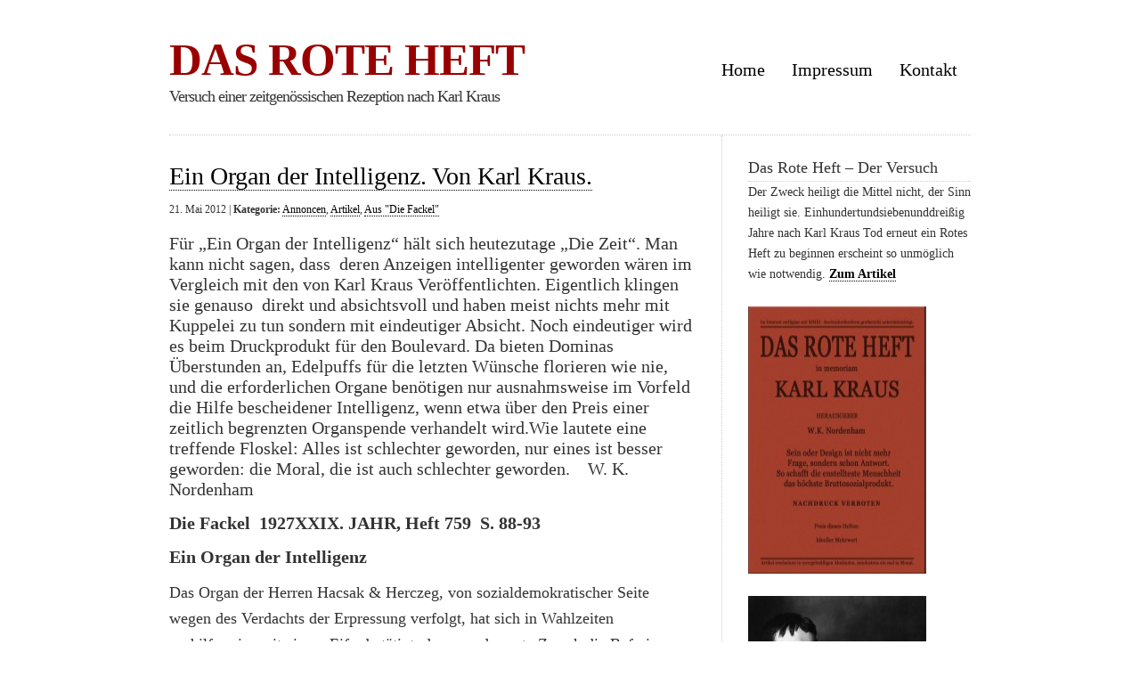

--- FILE ---
content_type: text/html; charset=UTF-8
request_url: http://www.das-rote-heft.de/artikel/ein-organ-der-intelligenz-von-karl-kraus/002888/
body_size: 15167
content:
<!DOCTYPE html PUBLIC "-//W3C//DTD XHTML 1.0 Transitional//EN" "http://www.w3.org/TR/xhtml1/DTD/xhtml1-transitional.dtd">
<html xmlns="http://www.w3.org/1999/xhtml" lang="de">

<head profile="http://gmpg.org/xfn/11">
<meta http-equiv="Content-Type" content="text/html; charset=UTF-8" />

<title>DAS ROTE HEFT  &raquo; Blog Archive   &raquo; Ein Organ der Intelligenz. Von Karl Kraus. </title>

<link rel="stylesheet" href="http://www.das-rote-heft.de/wp-content/themes/clean-home/reset.css" type="text/css" media="screen" />
<link rel="stylesheet" href="http://www.das-rote-heft.de/wp-content/themes/clean-home/style.css" type="text/css" media="screen" />
<!--[if IE]><link rel="stylesheet" href="http://www.das-rote-heft.de/wp-content/themes/clean-home/ie.css" type="text/css" media="screen" /><![endif]-->
<link rel="alternate" type="application/rss+xml" title="DAS ROTE HEFT RSS Feed" href="http://www.das-rote-heft.de/feed/" />
<link rel="pingback" href="http://www.das-rote-heft.de/xmlrpc.php" />

<meta name='robots' content='max-image-preview:large' />
<link rel="alternate" type="application/rss+xml" title="DAS ROTE HEFT &raquo; Ein Organ der Intelligenz. Von Karl Kraus.-Kommentar-Feed" href="http://www.das-rote-heft.de/artikel/ein-organ-der-intelligenz-von-karl-kraus/002888/feed/" />
<script type="text/javascript">
window._wpemojiSettings = {"baseUrl":"https:\/\/s.w.org\/images\/core\/emoji\/14.0.0\/72x72\/","ext":".png","svgUrl":"https:\/\/s.w.org\/images\/core\/emoji\/14.0.0\/svg\/","svgExt":".svg","source":{"concatemoji":"http:\/\/www.das-rote-heft.de\/wp-includes\/js\/wp-emoji-release.min.js?ver=6.2.8"}};
/*! This file is auto-generated */
!function(e,a,t){var n,r,o,i=a.createElement("canvas"),p=i.getContext&&i.getContext("2d");function s(e,t){p.clearRect(0,0,i.width,i.height),p.fillText(e,0,0);e=i.toDataURL();return p.clearRect(0,0,i.width,i.height),p.fillText(t,0,0),e===i.toDataURL()}function c(e){var t=a.createElement("script");t.src=e,t.defer=t.type="text/javascript",a.getElementsByTagName("head")[0].appendChild(t)}for(o=Array("flag","emoji"),t.supports={everything:!0,everythingExceptFlag:!0},r=0;r<o.length;r++)t.supports[o[r]]=function(e){if(p&&p.fillText)switch(p.textBaseline="top",p.font="600 32px Arial",e){case"flag":return s("\ud83c\udff3\ufe0f\u200d\u26a7\ufe0f","\ud83c\udff3\ufe0f\u200b\u26a7\ufe0f")?!1:!s("\ud83c\uddfa\ud83c\uddf3","\ud83c\uddfa\u200b\ud83c\uddf3")&&!s("\ud83c\udff4\udb40\udc67\udb40\udc62\udb40\udc65\udb40\udc6e\udb40\udc67\udb40\udc7f","\ud83c\udff4\u200b\udb40\udc67\u200b\udb40\udc62\u200b\udb40\udc65\u200b\udb40\udc6e\u200b\udb40\udc67\u200b\udb40\udc7f");case"emoji":return!s("\ud83e\udef1\ud83c\udffb\u200d\ud83e\udef2\ud83c\udfff","\ud83e\udef1\ud83c\udffb\u200b\ud83e\udef2\ud83c\udfff")}return!1}(o[r]),t.supports.everything=t.supports.everything&&t.supports[o[r]],"flag"!==o[r]&&(t.supports.everythingExceptFlag=t.supports.everythingExceptFlag&&t.supports[o[r]]);t.supports.everythingExceptFlag=t.supports.everythingExceptFlag&&!t.supports.flag,t.DOMReady=!1,t.readyCallback=function(){t.DOMReady=!0},t.supports.everything||(n=function(){t.readyCallback()},a.addEventListener?(a.addEventListener("DOMContentLoaded",n,!1),e.addEventListener("load",n,!1)):(e.attachEvent("onload",n),a.attachEvent("onreadystatechange",function(){"complete"===a.readyState&&t.readyCallback()})),(e=t.source||{}).concatemoji?c(e.concatemoji):e.wpemoji&&e.twemoji&&(c(e.twemoji),c(e.wpemoji)))}(window,document,window._wpemojiSettings);
</script>
<style type="text/css">
img.wp-smiley,
img.emoji {
	display: inline !important;
	border: none !important;
	box-shadow: none !important;
	height: 1em !important;
	width: 1em !important;
	margin: 0 0.07em !important;
	vertical-align: -0.1em !important;
	background: none !important;
	padding: 0 !important;
}
</style>
	<link rel='stylesheet' id='wp-block-library-css' href='http://www.das-rote-heft.de/wp-includes/css/dist/block-library/style.min.css?ver=6.2.8' type='text/css' media='all' />
<link rel='stylesheet' id='classic-theme-styles-css' href='http://www.das-rote-heft.de/wp-includes/css/classic-themes.min.css?ver=6.2.8' type='text/css' media='all' />
<style id='global-styles-inline-css' type='text/css'>
body{--wp--preset--color--black: #000000;--wp--preset--color--cyan-bluish-gray: #abb8c3;--wp--preset--color--white: #ffffff;--wp--preset--color--pale-pink: #f78da7;--wp--preset--color--vivid-red: #cf2e2e;--wp--preset--color--luminous-vivid-orange: #ff6900;--wp--preset--color--luminous-vivid-amber: #fcb900;--wp--preset--color--light-green-cyan: #7bdcb5;--wp--preset--color--vivid-green-cyan: #00d084;--wp--preset--color--pale-cyan-blue: #8ed1fc;--wp--preset--color--vivid-cyan-blue: #0693e3;--wp--preset--color--vivid-purple: #9b51e0;--wp--preset--gradient--vivid-cyan-blue-to-vivid-purple: linear-gradient(135deg,rgba(6,147,227,1) 0%,rgb(155,81,224) 100%);--wp--preset--gradient--light-green-cyan-to-vivid-green-cyan: linear-gradient(135deg,rgb(122,220,180) 0%,rgb(0,208,130) 100%);--wp--preset--gradient--luminous-vivid-amber-to-luminous-vivid-orange: linear-gradient(135deg,rgba(252,185,0,1) 0%,rgba(255,105,0,1) 100%);--wp--preset--gradient--luminous-vivid-orange-to-vivid-red: linear-gradient(135deg,rgba(255,105,0,1) 0%,rgb(207,46,46) 100%);--wp--preset--gradient--very-light-gray-to-cyan-bluish-gray: linear-gradient(135deg,rgb(238,238,238) 0%,rgb(169,184,195) 100%);--wp--preset--gradient--cool-to-warm-spectrum: linear-gradient(135deg,rgb(74,234,220) 0%,rgb(151,120,209) 20%,rgb(207,42,186) 40%,rgb(238,44,130) 60%,rgb(251,105,98) 80%,rgb(254,248,76) 100%);--wp--preset--gradient--blush-light-purple: linear-gradient(135deg,rgb(255,206,236) 0%,rgb(152,150,240) 100%);--wp--preset--gradient--blush-bordeaux: linear-gradient(135deg,rgb(254,205,165) 0%,rgb(254,45,45) 50%,rgb(107,0,62) 100%);--wp--preset--gradient--luminous-dusk: linear-gradient(135deg,rgb(255,203,112) 0%,rgb(199,81,192) 50%,rgb(65,88,208) 100%);--wp--preset--gradient--pale-ocean: linear-gradient(135deg,rgb(255,245,203) 0%,rgb(182,227,212) 50%,rgb(51,167,181) 100%);--wp--preset--gradient--electric-grass: linear-gradient(135deg,rgb(202,248,128) 0%,rgb(113,206,126) 100%);--wp--preset--gradient--midnight: linear-gradient(135deg,rgb(2,3,129) 0%,rgb(40,116,252) 100%);--wp--preset--duotone--dark-grayscale: url('#wp-duotone-dark-grayscale');--wp--preset--duotone--grayscale: url('#wp-duotone-grayscale');--wp--preset--duotone--purple-yellow: url('#wp-duotone-purple-yellow');--wp--preset--duotone--blue-red: url('#wp-duotone-blue-red');--wp--preset--duotone--midnight: url('#wp-duotone-midnight');--wp--preset--duotone--magenta-yellow: url('#wp-duotone-magenta-yellow');--wp--preset--duotone--purple-green: url('#wp-duotone-purple-green');--wp--preset--duotone--blue-orange: url('#wp-duotone-blue-orange');--wp--preset--font-size--small: 13px;--wp--preset--font-size--medium: 20px;--wp--preset--font-size--large: 36px;--wp--preset--font-size--x-large: 42px;--wp--preset--spacing--20: 0.44rem;--wp--preset--spacing--30: 0.67rem;--wp--preset--spacing--40: 1rem;--wp--preset--spacing--50: 1.5rem;--wp--preset--spacing--60: 2.25rem;--wp--preset--spacing--70: 3.38rem;--wp--preset--spacing--80: 5.06rem;--wp--preset--shadow--natural: 6px 6px 9px rgba(0, 0, 0, 0.2);--wp--preset--shadow--deep: 12px 12px 50px rgba(0, 0, 0, 0.4);--wp--preset--shadow--sharp: 6px 6px 0px rgba(0, 0, 0, 0.2);--wp--preset--shadow--outlined: 6px 6px 0px -3px rgba(255, 255, 255, 1), 6px 6px rgba(0, 0, 0, 1);--wp--preset--shadow--crisp: 6px 6px 0px rgba(0, 0, 0, 1);}:where(.is-layout-flex){gap: 0.5em;}body .is-layout-flow > .alignleft{float: left;margin-inline-start: 0;margin-inline-end: 2em;}body .is-layout-flow > .alignright{float: right;margin-inline-start: 2em;margin-inline-end: 0;}body .is-layout-flow > .aligncenter{margin-left: auto !important;margin-right: auto !important;}body .is-layout-constrained > .alignleft{float: left;margin-inline-start: 0;margin-inline-end: 2em;}body .is-layout-constrained > .alignright{float: right;margin-inline-start: 2em;margin-inline-end: 0;}body .is-layout-constrained > .aligncenter{margin-left: auto !important;margin-right: auto !important;}body .is-layout-constrained > :where(:not(.alignleft):not(.alignright):not(.alignfull)){max-width: var(--wp--style--global--content-size);margin-left: auto !important;margin-right: auto !important;}body .is-layout-constrained > .alignwide{max-width: var(--wp--style--global--wide-size);}body .is-layout-flex{display: flex;}body .is-layout-flex{flex-wrap: wrap;align-items: center;}body .is-layout-flex > *{margin: 0;}:where(.wp-block-columns.is-layout-flex){gap: 2em;}.has-black-color{color: var(--wp--preset--color--black) !important;}.has-cyan-bluish-gray-color{color: var(--wp--preset--color--cyan-bluish-gray) !important;}.has-white-color{color: var(--wp--preset--color--white) !important;}.has-pale-pink-color{color: var(--wp--preset--color--pale-pink) !important;}.has-vivid-red-color{color: var(--wp--preset--color--vivid-red) !important;}.has-luminous-vivid-orange-color{color: var(--wp--preset--color--luminous-vivid-orange) !important;}.has-luminous-vivid-amber-color{color: var(--wp--preset--color--luminous-vivid-amber) !important;}.has-light-green-cyan-color{color: var(--wp--preset--color--light-green-cyan) !important;}.has-vivid-green-cyan-color{color: var(--wp--preset--color--vivid-green-cyan) !important;}.has-pale-cyan-blue-color{color: var(--wp--preset--color--pale-cyan-blue) !important;}.has-vivid-cyan-blue-color{color: var(--wp--preset--color--vivid-cyan-blue) !important;}.has-vivid-purple-color{color: var(--wp--preset--color--vivid-purple) !important;}.has-black-background-color{background-color: var(--wp--preset--color--black) !important;}.has-cyan-bluish-gray-background-color{background-color: var(--wp--preset--color--cyan-bluish-gray) !important;}.has-white-background-color{background-color: var(--wp--preset--color--white) !important;}.has-pale-pink-background-color{background-color: var(--wp--preset--color--pale-pink) !important;}.has-vivid-red-background-color{background-color: var(--wp--preset--color--vivid-red) !important;}.has-luminous-vivid-orange-background-color{background-color: var(--wp--preset--color--luminous-vivid-orange) !important;}.has-luminous-vivid-amber-background-color{background-color: var(--wp--preset--color--luminous-vivid-amber) !important;}.has-light-green-cyan-background-color{background-color: var(--wp--preset--color--light-green-cyan) !important;}.has-vivid-green-cyan-background-color{background-color: var(--wp--preset--color--vivid-green-cyan) !important;}.has-pale-cyan-blue-background-color{background-color: var(--wp--preset--color--pale-cyan-blue) !important;}.has-vivid-cyan-blue-background-color{background-color: var(--wp--preset--color--vivid-cyan-blue) !important;}.has-vivid-purple-background-color{background-color: var(--wp--preset--color--vivid-purple) !important;}.has-black-border-color{border-color: var(--wp--preset--color--black) !important;}.has-cyan-bluish-gray-border-color{border-color: var(--wp--preset--color--cyan-bluish-gray) !important;}.has-white-border-color{border-color: var(--wp--preset--color--white) !important;}.has-pale-pink-border-color{border-color: var(--wp--preset--color--pale-pink) !important;}.has-vivid-red-border-color{border-color: var(--wp--preset--color--vivid-red) !important;}.has-luminous-vivid-orange-border-color{border-color: var(--wp--preset--color--luminous-vivid-orange) !important;}.has-luminous-vivid-amber-border-color{border-color: var(--wp--preset--color--luminous-vivid-amber) !important;}.has-light-green-cyan-border-color{border-color: var(--wp--preset--color--light-green-cyan) !important;}.has-vivid-green-cyan-border-color{border-color: var(--wp--preset--color--vivid-green-cyan) !important;}.has-pale-cyan-blue-border-color{border-color: var(--wp--preset--color--pale-cyan-blue) !important;}.has-vivid-cyan-blue-border-color{border-color: var(--wp--preset--color--vivid-cyan-blue) !important;}.has-vivid-purple-border-color{border-color: var(--wp--preset--color--vivid-purple) !important;}.has-vivid-cyan-blue-to-vivid-purple-gradient-background{background: var(--wp--preset--gradient--vivid-cyan-blue-to-vivid-purple) !important;}.has-light-green-cyan-to-vivid-green-cyan-gradient-background{background: var(--wp--preset--gradient--light-green-cyan-to-vivid-green-cyan) !important;}.has-luminous-vivid-amber-to-luminous-vivid-orange-gradient-background{background: var(--wp--preset--gradient--luminous-vivid-amber-to-luminous-vivid-orange) !important;}.has-luminous-vivid-orange-to-vivid-red-gradient-background{background: var(--wp--preset--gradient--luminous-vivid-orange-to-vivid-red) !important;}.has-very-light-gray-to-cyan-bluish-gray-gradient-background{background: var(--wp--preset--gradient--very-light-gray-to-cyan-bluish-gray) !important;}.has-cool-to-warm-spectrum-gradient-background{background: var(--wp--preset--gradient--cool-to-warm-spectrum) !important;}.has-blush-light-purple-gradient-background{background: var(--wp--preset--gradient--blush-light-purple) !important;}.has-blush-bordeaux-gradient-background{background: var(--wp--preset--gradient--blush-bordeaux) !important;}.has-luminous-dusk-gradient-background{background: var(--wp--preset--gradient--luminous-dusk) !important;}.has-pale-ocean-gradient-background{background: var(--wp--preset--gradient--pale-ocean) !important;}.has-electric-grass-gradient-background{background: var(--wp--preset--gradient--electric-grass) !important;}.has-midnight-gradient-background{background: var(--wp--preset--gradient--midnight) !important;}.has-small-font-size{font-size: var(--wp--preset--font-size--small) !important;}.has-medium-font-size{font-size: var(--wp--preset--font-size--medium) !important;}.has-large-font-size{font-size: var(--wp--preset--font-size--large) !important;}.has-x-large-font-size{font-size: var(--wp--preset--font-size--x-large) !important;}
.wp-block-navigation a:where(:not(.wp-element-button)){color: inherit;}
:where(.wp-block-columns.is-layout-flex){gap: 2em;}
.wp-block-pullquote{font-size: 1.5em;line-height: 1.6;}
</style>
<link rel="https://api.w.org/" href="http://www.das-rote-heft.de/wp-json/" /><link rel="alternate" type="application/json" href="http://www.das-rote-heft.de/wp-json/wp/v2/posts/2888" /><link rel="EditURI" type="application/rsd+xml" title="RSD" href="http://www.das-rote-heft.de/xmlrpc.php?rsd" />
<link rel="wlwmanifest" type="application/wlwmanifest+xml" href="http://www.das-rote-heft.de/wp-includes/wlwmanifest.xml" />
<meta name="generator" content="WordPress 6.2.8" />
<link rel="canonical" href="http://www.das-rote-heft.de/artikel/ein-organ-der-intelligenz-von-karl-kraus/002888/" />
<link rel='shortlink' href='http://www.das-rote-heft.de/?p=2888' />
<link rel="alternate" type="application/json+oembed" href="http://www.das-rote-heft.de/wp-json/oembed/1.0/embed?url=http%3A%2F%2Fwww.das-rote-heft.de%2Fartikel%2Fein-organ-der-intelligenz-von-karl-kraus%2F002888%2F" />
<link rel="alternate" type="text/xml+oembed" href="http://www.das-rote-heft.de/wp-json/oembed/1.0/embed?url=http%3A%2F%2Fwww.das-rote-heft.de%2Fartikel%2Fein-organ-der-intelligenz-von-karl-kraus%2F002888%2F&#038;format=xml" />

</head>

<body>

<div id="wrapper">

	<div id="header">
		<div id="logo">
		<h1><a href="http://www.das-rote-heft.de">DAS ROTE HEFT</a></h1>
		<h2>Versuch einer zeitgenössischen Rezeption nach Karl Kraus</h2>
		</div>
		<div id="nav">
					<ul>
<li class="page_item page-item-1"><a title="Home" href="http://www.das-rote-heft.de">Home</a></li>
				<li class="page_item page-item-19"><a href="http://www.das-rote-heft.de/impressum/">Impressum</a></li>
<li class="page_item page-item-21"><a href="http://www.das-rote-heft.de/kontakt/">Kontakt</a></li>
			</ul>
				</div>
	</div>

	<div id="blurb">
					<div class="textwidget">Sein oder Design ist nicht mehr Frage, sondern schon Antwort. So schafft die entstellteste Menschheit das höchste Bruttosozialprodukt. </div>
			</div>

	<div id="content">
	
		
		<div class="post">
			<h1><a href="http://www.das-rote-heft.de/artikel/ein-organ-der-intelligenz-von-karl-kraus/002888/">Ein Organ der Intelligenz. Von Karl Kraus.</a></h1>
			<small>21. Mai 2012 | <strong>Kategorie:</strong> <a href="http://www.das-rote-heft.de/category/annoncen/" rel="category tag">Annoncen</a>, <a href="http://www.das-rote-heft.de/category/artikel/" rel="category tag">Artikel</a>, <a href="http://www.das-rote-heft.de/category/aus-die-fackel/" rel="category tag">Aus "Die Fackel"</a>   </small>

					<h3>Für &#8222;Ein Organ der Intelligenz&#8220; hält sich heutezutage &#8222;Die Zeit&#8220;. Man kann nicht sagen, dass  deren Anzeigen intelligenter geworden wären im Vergleich mit den von Karl Kraus Veröffentlichten.  Eigentlich klingen sie genauso  direkt und absichtsvoll und haben meist nichts  mehr mit Kuppelei zu tun sondern mit eindeutiger Absicht. Noch eindeutiger wird es beim Druckprodukt für den Boulevard. Da bieten Dominas Überstunden an, Edelpuffs für die letzten Wünsche florieren wie nie,  und die erforderlichen Organe benötigen nur ausnahmsweise im Vorfeld die Hilfe bescheidener Intelligenz, wenn etwa über den Preis einer zeitlich begrenzten Organspende verhandelt wird.Wie lautete  eine treffende Floskel: Alles ist schlechter geworden, nur eines ist  besser geworden: die Moral, die ist auch schlechter geworden.    W. K.  Nordenham</h3>
<h3><strong>Die Fackel  1927XXIX. JAHR, Heft 759  S. 88-93</strong></h3>
<h3><strong>Ein Organ der Intelligenz</strong></h3>
<p>Das Organ der Herren Hacsak &amp; Herczeg, von sozialdemokratischer Seite wegen des Verdachts der Erpressung verfolgt, hat sich in Wahlzeiten aushilfsweise mit einem Eifer betätigt, dem nur der gute Zweck die Befreiung von den Lasten des Kreuzelparagraphen im Leitartikel sichern konnte. Die Aufgabe der ‚Wiener Allgemeinen Zeitung‘ war es, vornehmlich die Intelligenzkreise, denen sonst mit den Sensationen eines abgehackten Beins, einer Giftmordverleumdung oder anderer publizistischen Alkoholexzesse streitbarer Ritter gedient wird, sozialen Interessen in einem edleren Sinne zugänglich zu machen, die herabzusetzen noch kurz zuvor keine weißgardistische Verleumdung schmutzig genug erschienen war. Ob es derselbe Brillantenschmock ist, der früher rechts geschrieben hat, oder ein neuer, der nur links schreiben kann, jedenfalls war auf demselben Papier nunmehr zu lesen:</p>
<p style="padding-left: 60px; text-align: justify;">Unser Blatt  ist nicht  dazu  da, parteiliche  Wahlparolen  auszugeben. W i r    s i n d     e i n    O r g a n    d e r    I n t e l l i g e n z, ein    Blatt  f r e i e r    K ö p f e, die jedem geistigen Zwang und daher auch dem Parteizwang inneres Widerstreben entgegensetzen. Darum unterlassen wir den aussichtslosen Versuch, unsere Leser in einen Parteipferch sperren zu wollen. Wir sagen ihnen nicht, stimmt für diese oder jene Liste, s o n d e r n  w i r   s a g e n  i h n e n   e t w a s   a n d e r e s.</p>
<p style="padding-left: 60px; text-align: justify;">U n s e r    L e s e r k r e i s ,  das  dürfen  wir wohl  behaupten, umfasst    d i e   g e i s t i g e   E l i t e   d i e s e s   L a n d e s , jene Bürger, die das stärkste Interesse am öffentlichen Geschehen bekunden und sich mit der publizistischen Hausmannskost des Morgens und Mittags nicht zufrieden geben. Diesen unseren Lesern rufen wir zu: Seht sie euch an, die berühmte Einheitsliste! Seht sie euch an, die Einheitskandidaten von Kink bis Riehl und von Blasel bis Jerzabek! …  Das also sind die erhabenen Führer, die leuchtenden Vorbilder bürgerlicher  I n t e l l i g e n z ! So sehen sie aus, die Herolde der österreichischen Geistigkeit!</p>
<p>Ohne Zweifel ist die Geistigkeit der genannten Herren keine solche, mit der man einen andern Staat als den österreichischen machen könnte, und selbst dieser Versuch ist ja größtenteils misslungen. Was aber die Intelligenz anlangt, deren eigentliches Organ die ‚Wiener Allgemeine Zeitung‘ ist, so konnte man wahrnehmen, dass jene dem Ruf, der an sie von leitender Stelle erging, noch in derselben Nummer  und zwar auf der letzten Seite gehorsamt hat. Denn da finden sich, heute wie täglich, die fast immer intelligenten Herren und Damen zusammen, die, anpassungsfähig bis zum Äußersten, »Gegenpol« suchen, sei es, dass ein sympathischer ernster Künstler streng seriösen Einzelunterricht an Dame im Privatatelier unter »Ars severa« anbietet, sei es das eine sensible oder energische, rassige, jedoch zielbewusste Dame sich als »Domina« offeriert. Die Chiffren, nur den Intelligenzkreisen verständlich, schwanken zwischen »Kallipygos« oder der Umkehrung eines Begattungswortes oder etwa »S. M.«, was aber, wenn ein noch junger, anpassungsfähiger Mann eine energievolle Dame  sucht, und zumal in einem den republikanischen Interessen zugewendeten Blatt keineswegs als Ausdruck einer monarchistischen Sehnsucht aufgefasst werden könnte, obschon ein gewisser Drang nach Unterwerfung unverkennbar hervortritt. Nicht minder verständlich, als dass eine energische Dame noch einige Schüler zum Sprachunterricht wünscht, die ihre Methode durch die Chiffre »O. W.« andeutet, oder dass eine routinierte Lehrerin gesucht wird, wobei Energie Bedingung ist und die Offerte demgemäß unter »Strenge Disziplin« erfolgen muss, »da es sich um einen sehr zerstreuten und unaufmerksamen Jungen handelt«. Die Aufmerksamkeit der geistigen Elite zu fesseln dürfte aber insbesondere gelingen, wenn ein »Imperativus« oder eine »Dominatrix« aufmarschiert. Dass da nicht gut Kirschen essen ist, wiewohl es manche gerade wollen, beweisen auch Chiffren wie »Dominiert«, »Dominierend« und »Domination«. Da gibt es große, schlanke Herrennaturen, ja sogar gutsituierte Gentleman-Herrennaturen, von denen man nicht gleich weiß, ob sie Herren- oder Damennaturen sind, weil die Gegensätze ja auch innerhalb des gleichen Geschlechts Ergänzung suchen; es wäre denn, dass ein Intelligenzler solche unter der Chiffre »Gebund en« erwartet oder eine Fesche angibt, sie sei »Noch vom alten Schlag«. So unerbittlich da aber vorgegangen wird, so geht doch auch das Gemüt nicht leer aus, wie der folgende Fall dartut:</p>
<p style="padding-left: 90px; text-align: justify;"><em>31jährige, häusliche, intelligente, gebildete Dame aus der Provinz sucht aus Mangel an Bekanntschaft auf diesem Wege ernste Ehebekanntschaft mit Akademiker, höherem Beamten oder größerem Geschäftsmann. Besitze nach dem Tode meiner Eltern, welche schon in vorgerücktem Alter sind, schöne Villa, welche bei Ehe umgeschrieben wird, nebst schöner Friedensausstattung und Möbel. Nur ernstgemeinte, ausführliche Anträge unter »Häusliches Glück« an die Exp.</em></p>
<p>Einen noch höheren Grad von Selbstlosigkeit zeigt ein Akademiker, der »Gesonderte Kosten« anbietet, wie auch ein seriöser Herr (Doktor gar), der eine Reisebegleiterin nach Monte Carlo sucht unter »Geteilte Rechnung, gemeinsames Glück«, während ihr wahrscheinlich gemeinsame Rechnung, geteiltes Glück lieber wäre. Hohe Intelligenz ist im Kreise der ‚Wiener Allgemeinen Zeitung‘ oft mit tiefer Gemütsart gepaart. »Redoutenmüde«, ersehnt ein 29jähr. Geistesmensch ein »Coeur en cuirasse«, während andere wieder unter »Apartesse«, »Extraordinaire« »Diskrete Siesta« das Äußerste gewähren oder begehren. Ja, délices inespérés auf einer Reise autour du monde sur une route pavée d’aventures amoureuses verheißt einer unter »Plaisir sensuell«, was will eine mehr? Ich vermute, dass es derselbe Schlankl ist, der, als »Adam« entkleidet, cherche Eve pour gouter fruit défendu, sie soll écrire unter »Delice paradis terrestre«. Er hat jedenfalls die Absicht, sie auszuziehen, sie täte gut zu antworten déjà bien, je viens und die Strafanzeige zu erstatten. Für alle Geschmacksrichtungen ist die ‚Wiener Allgemeine Zeitung‘ tätig. Junge Ausländerin sucht verständnisvolle Freundin, was eine intelligente 30jährige Dame sehr gut verstehen kann und gleichfalls tut. Intelligenzler bevorzugt Blondine, ein andrer, der auch nicht auf den Kopf gefallen ist, versteift sich auf eine Vollschlanke, aber nur Rothaarige, wieder ein anderer will ausgerechnet eine Tizianblonde, wo soll die Allgemeine Zeitung alles das nur hernehmen? Und schon ist wieder ein Intelligenzler da — sie reichen einander die Türklinke —, der will eine, die sehr energisch, aber uneigennützig ist, dagegen lange, reiche Haare hat, er braucht sie als Ergänzung, während ein fester Charakter auf Freundschaft sanftmütigen Gegenpols besteht. Oft aber ist nur Frohsinn und Temperament Bedingung. Die kuriosesten Typen tummeln sich. Man denke nur, ein trink- und wetterfester Wanderkamerad wird unter »Nietzsche« erwartet, ein anderer tuts nicht unter »Eroica«, eine weltfremde, verspielte Seele wünscht älteren Herrn unter »Ruth«, ein Realpolitiker eine »Juno«, aber ohne Bubikopf, eine gebildete Dame ersehnt »Neue Hoffnung«, eine andere bildet sich ein, sie sei ein »rassiger Typ«, ein »Adonis« braucht Geld, ein japanischer Student offeriert sich als »exotischen Menschen«, ein veritabler »Wiking« trägt sich an, daneben gelüstet’s einen nach einem »Naschkatzerl«, und nur wirklich liebes Mädel wird folgerichtig unter »Liebling« begehrt, den wieder ein »fescher, vollwertiger Intelligenzler« Darling nennt. Und zwischendurch die unübersehbare Schar der Sensiblen, zumeist Dreißiger, die die Hauptkundschaft bilden, der Aparten, der Nichtalltäglichen — kurzum, es geht zu wie im G’wölb von Nestroys Weinberl, »plötzlich tritt neues Leben ins Merkantilische — — da kommt ein zartes Wesen um ein’n Bärnzucker, da ein Kuchelbär um ein Rosenöl, da lispelt ein brustdefekter Jüngling: ‚Ein’n Zuckerkandl‘, da schreit ein kräftiger Alter: ‚A Flaschel Schligowitz!‘, da will ein üppiges Wesen ein Halstüchel, da eine Zaundürre Fischbeiner zu ein’m ausg’schnittnen Leibel haben«, da will der eine ein’n Haring und die andre ein’n Kas — in solchen Momenten muss die Allgemeine zeigen, was eine Allgemeine ist: »d’Leut’ z’samm’schrein lass’n, wie s’ wollen, und mit einer ruhigen, ans Unerträgliche grenzenden Gelassenheit eins nach’m andern bedienen.« Ja, wenn alle so anspruchslos wären wie manche. Die wünschen »nur platonische Freundschaft«, was ist denn dabei, ein älterer Herr, schon ganz genügsam, bittet nur um »Ein bisschen Feuer«, einer will ja nichts als was umgekehrt zu lesen ist, ein anderer bloß »gemeinsamen Zeitvertreib«, wiewohl man sich da auch denken kann, was er sich da denkt. Manche verhalten sich direkt zugeknöpft, sind unwirsch und lehnen brüsk ab, was sie wünschen; »Abenteuer ausgeschlossen« ruft eine Dame mit Eigenheim, »Halbwelt ausgeschlossen« erklärt ebensolcher Herr, oder »Halbwelt verbeten« ein Akademiker, allerdings unter der Chiffre »Mulatschak«. Ein Vierziger, der sich nach Kultur und Statur sehnt, tritt schon etwas aus sich heraus, indem er zwinkernd  ragt: »Kleine Osterfahrt?«. (Offenbar der Verführer aus Terramares Gedicht, der da lächelt: »Seid’ne Ruh und süßer Wein.«) Sehr schwer zu behandeln dürfte ein Altersgenosse sein, der von vornherein darauf aufmerksam macht, dass er »äußerst pedantischer Wesensart« ist, und unter »Anständig 7« zu seinem Ziel gelangen will. Einer rühmt von sich, er sei mittelgroß und freidenkend, und macht sich damit übertriebene Hoffnungen, während ein mehr Besonnener einer Anpassungsfähigen unter der Chiffre »Vederemo« winkt (»Man wird doch da sehn«). Der Betrieb ist unerhört kompliziert, denn eine schmiegsame Frauennatur soll nur erstklassigst sein, eine Amazone</p>
<p>energisch, eine Eintänzerin unbedingt groß, eine Nichtalltägliche will, dass einer »kein absoluter Verstandesmensch« sei — was im Kreise der Intelligenz doch fast ein Ding der Unmöglichkeit ist —, und zwei große schlanke Jüdinnen suchen Tennispartner »für sofort«. Direkt aufsehenerregend aber ist es, wenn dafür wieder jene Dame, welche Samstag von zwei Herren bis ins Opernkino »verfolgt« wurde, um ein Wiedersehen gebeten wird. Das grenzt schon an Listenwahl! Aber das Organ der Intelligenz, das seinen Lesern keinen Zwang auferlegen will, bleibt seinem Programm doch viel treuer mit einer Parole wie dieser:</p>
<p style="padding-left: 180px;"><em> I c h  w ä h l e  35 bis 45jährige vorurteilsfreie Dame mit Eigenheim. Zuschr. unter »Freie Wahl«.</em></p>
<p>Und da sie allen Interessen dient, so interveniert die ‚Wiener Allgemeine Zeitung‘ natürlich auch dort, wo das Wahlrecht noch nicht einmal erobert wurde, und offeriert »eine bildschöne, 16jährige Offizierswaise« unter »Unschuld«. Während sich dies und alles andere begibt, arbeitet eine schon routinierte Masseuse ununterbrochen, alles Leben und Treiben begleitend wie die Liliencron’sche Schwalbe, die weglang auf und niederjagt. Dieser junge Gentleman-Masseur dagegen, der heute bis 8 Uhr und zwar in und außer Haus bedient, während er gleich darunter versichert, dass er heute bis 9 Uhr bediene, stiftet Verwirrung. In welchem Grade aber Wien bereits Fremdenstadt geworden ist, ja ein Zentrum raffinierter Sinnenkultur, beweist der Plan eines »Neger- Masseurs«, akademisch gebildet, derzeit Paris, der  sich in Wien selbständig machen will und zu diesem Behufe vornehme Klientel unter »Othello« sucht. Erotischer Gipfel in einer Landschaft, in der allabendlich die intelligenten, unabhängigen Damen und die feschen, vollwertigen Intelligenzler lustwandeln, denn intelligent sind sie alle, denen das Organ der Intelligenz hinten dies und vorn etwas anderes sagt.</p>
<p>All dies spielt sich täglich mit einer sympathischen Offenheit ab, die der ‚Allgemeinen Zeitung‘ tatsächlich die geistige Elite dieses Landes gewonnen hat, zum Beispiel mich, der sicherlich weit entfernt von dem Verdacht lebt, den Vertretern welcher Spezialität immer, die da publizistisch versorgt wird, ihre Freude zu missgönnen; von den paar Fällen abgesehn, wo das Inserat als die Keimzelle der Chantage oder des Zuhältertums erkennbar wird. Wahrscheinlich sind es gemeinnützigere Menschen als die Politiker, von denen vorn die Rede ist, und</p>
<p>sicherlich ist die Rubrik, die solchen Reigen täglich mit so herziger Unbefangenheit vorführt, der am besten geschriebene, mit verständlicheren Adjektiven ausgestattete Teil des Organs der Intelligenz. Dass eine Publizistik an der Förderung und Vermittlung lebenswichtiger Angelegenheiten Geld verdient, wäre auch noch nicht der Übel größtes. Dieses ist aber die Heuchelei einer Gesellschaft, die es noch immer erlaubt, dass eine kleine Kupplerin für die Dienste, die sie ihr erweist, bestraft wird und dass die Zeitung, wenn in einem Pensionszimmer sich ein Teil von dem abgespielt hat, was sie täglich propagiert, das dreimal vertagte Hochgericht eines Bezirksrichters zur Sensation macht. Es ist, solange ein elendes Sexualgesetz besteht, das die Verfolgung der Vermittlerin eines straffreien Liebesverkehrs vorsieht, eine der aufreizendsten kriminalistischen Unterlassungen, den Gewinn der Pressekuppelei für legitim zu erklären, ganz abgesehen davon, dass durch diese und nur durch diese auch ein bestehendes Gesetz gegen die öffentliche Unsittlichkeit übertreten wird. Eine andere Frage ist die nach der Kompatibilität der Wahlpropaganda mit der Kuppelei. Wenngleich der Mann, der im Vordertrakt die geistige Elite anzusprechen hat, ein Verwandter des lebenslustigen Altbundeskanzlers Renner sein soll, so ist doch gerade von der offiziellen Sozialdemokratie keine Lockerung der moralischen und gesetzlichen Fesseln des Sexuallebens zu  erwarten.        (Wenn man etwa an jene polizeiterminologische Begutachtung des Leumunds einer Mutter durch den Professor Tandler denkt oder an den Ausspruch des Dr. Ellenbogen über den italienischen Arrest, wo sich</p>
<p>Räuber, Diebe, Mörder, Päderasten und Leute ähnlichen Kalibers</p>
<p>aufgehalten haben.) Freilich, eine Angelegenheit der Weltanschauung dürfte es für die ‚Wiener Allgemeine Zeitung‘ weder sein, die Intelligenz vorn politisch, noch hinten anders zu befriedigen.</p>
<p>&#8212;&#8212;&#8212;&#8212;&#8212;&#8212;&#8212;&#8212;&#8212;&#8212;&#8211;</p>
<p>&nbsp;</p>
					 <hr/>
		</div>

		
<!-- You can start editing here. -->
<div id="comments">


			<!-- If comments are closed. -->
		<!-- <p class="nocomments">Kommentare sind geschlossen.</p> -->

	


</div>
		
		<div class="navigation">
			<div class="alignleft"></div>
			<div class="alignright"></div>
		</div>

	
	</div>

	<div id="sidebar">
	<div class="block text-4 widget_text"><h3>Das Rote Heft &#8211; Der Versuch</h3>			<div class="textwidget"><p>Der Zweck heiligt die Mittel nicht, der Sinn heiligt sie.  Einhundertundsiebenunddreißig Jahre nach Karl Kraus Tod erneut ein Rotes Heft zu beginnen erscheint so unmöglich wie notwendig. <a href="/artikel/der-versuch/001/">Zum Artikel</a></p></div>
		</div><div class="block widget_sp_image-4 widget_sp_image"><a href="http://www.das-rote-heft.de/wp-content/uploads/2011/09/deckblatt1.jpg" target="_self" class="widget_sp_image-image-link"><img width="200" height="300" alt="Das Rote Heft – Deckblatt" class="attachment-200x300" style="max-width: 100%;" src="http://www.das-rote-heft.de/wp-content/uploads/2011/09/deckblatt1-200x248.jpg" /></a></div><div class="block widget_sp_image-3 widget_sp_image"><a href="http://www.das-rote-heft.de/wp-content/uploads/2011/06/k774193a1.jpg" target="_self" class="widget_sp_image-image-link"><img width="200" height="300" alt="Karl Kraus. Foto von d&#039;Ora, 1908." class="attachment-200x300" style="max-width: 100%;" src="http://www.das-rote-heft.de/wp-content/uploads/2011/06/k774193a1-200x263.jpg" /></a><div class="widget_sp_image-description" ><p>© Christian Brandstätter Verlag, Wien. </p>
</div></div><div class="block search-3 widget_search"><form role="search" method="get" id="searchform" class="searchform" action="http://www.das-rote-heft.de/">
				<div>
					<label class="screen-reader-text" for="s">Suche nach:</label>
					<input type="text" value="" name="s" id="s" />
					<input type="submit" id="searchsubmit" value="Suchen" />
				</div>
			</form></div>
		<div class="block recent-posts-3 widget_recent_entries">
		<h3>Artikel</h3>
		<ul>
											<li>
					<a href="http://www.das-rote-heft.de/uncategorized/brief-von-rosa-luxemburg-aus-diefackel-mit-anwortbrief-und-anmerkung-von-karl-kraus/001031/">Humanismus in finsteren Zeiten: Ein Brief von Rosa Luxemburg. Anwortbrief einer Unsensiblen und die Stellungnahme von Karl Kraus.</a>
									</li>
											<li>
					<a href="http://www.das-rote-heft.de/artikel/marsch-ohne-ziel-taumel-ohne-rausch-glauben-ohne-gott-von-konrad-heiden/001007/">Neonazis + Hitler = &#8222;Marsch ohne Ziel, Taumel ohne Rausch, Glauben ohne Gott.&#8220; Konrad Heiden</a>
									</li>
											<li>
					<a href="http://www.das-rote-heft.de/artikel/king-kong-ist-beleidigt-glosse-w-k-nordenham/005110/">King Kong ist beleidigt. Glosse von W. K. Nordenham</a>
									</li>
											<li>
					<a href="http://www.das-rote-heft.de/artikel/notizen-zur-zeit-bildung-statt-bomben-von-w-k-nordenham/004258/">Notizen zur Zeit. `S ist &#8211; wieder &#8211; Krieg.</a>
									</li>
											<li>
					<a href="http://www.das-rote-heft.de/artikel/in-dieser-grosen-zeit-wo-der-mensch-dem-menschen-kein-mensch-mehr-ist/004719/">Und wieder Krieg! In dieser großen Zeit. von Karl Kraus. Vorwort W. K. Nordenham</a>
									</li>
					</ul>

		</div><div class="block archives-2 widget_archive"><h3>Archiv</h3>
			<ul>
					<li><a href='http://www.das-rote-heft.de/date/2023/10/'>Oktober 2023</a></li>
	<li><a href='http://www.das-rote-heft.de/date/2022/08/'>August 2022</a></li>
	<li><a href='http://www.das-rote-heft.de/date/2022/06/'>Juni 2022</a></li>
	<li><a href='http://www.das-rote-heft.de/date/2022/02/'>Februar 2022</a></li>
	<li><a href='http://www.das-rote-heft.de/date/2020/02/'>Februar 2020</a></li>
	<li><a href='http://www.das-rote-heft.de/date/2019/06/'>Juni 2019</a></li>
	<li><a href='http://www.das-rote-heft.de/date/2018/07/'>Juli 2018</a></li>
	<li><a href='http://www.das-rote-heft.de/date/2018/03/'>März 2018</a></li>
	<li><a href='http://www.das-rote-heft.de/date/2018/01/'>Januar 2018</a></li>
	<li><a href='http://www.das-rote-heft.de/date/2016/08/'>August 2016</a></li>
	<li><a href='http://www.das-rote-heft.de/date/2016/07/'>Juli 2016</a></li>
	<li><a href='http://www.das-rote-heft.de/date/2016/06/'>Juni 2016</a></li>
	<li><a href='http://www.das-rote-heft.de/date/2016/04/'>April 2016</a></li>
	<li><a href='http://www.das-rote-heft.de/date/2016/03/'>März 2016</a></li>
	<li><a href='http://www.das-rote-heft.de/date/2016/02/'>Februar 2016</a></li>
	<li><a href='http://www.das-rote-heft.de/date/2016/01/'>Januar 2016</a></li>
	<li><a href='http://www.das-rote-heft.de/date/2015/10/'>Oktober 2015</a></li>
	<li><a href='http://www.das-rote-heft.de/date/2015/07/'>Juli 2015</a></li>
	<li><a href='http://www.das-rote-heft.de/date/2015/06/'>Juni 2015</a></li>
	<li><a href='http://www.das-rote-heft.de/date/2015/01/'>Januar 2015</a></li>
	<li><a href='http://www.das-rote-heft.de/date/2014/12/'>Dezember 2014</a></li>
	<li><a href='http://www.das-rote-heft.de/date/2014/10/'>Oktober 2014</a></li>
	<li><a href='http://www.das-rote-heft.de/date/2014/05/'>Mai 2014</a></li>
	<li><a href='http://www.das-rote-heft.de/date/2014/03/'>März 2014</a></li>
	<li><a href='http://www.das-rote-heft.de/date/2014/01/'>Januar 2014</a></li>
	<li><a href='http://www.das-rote-heft.de/date/2013/10/'>Oktober 2013</a></li>
	<li><a href='http://www.das-rote-heft.de/date/2013/09/'>September 2013</a></li>
	<li><a href='http://www.das-rote-heft.de/date/2013/08/'>August 2013</a></li>
	<li><a href='http://www.das-rote-heft.de/date/2013/07/'>Juli 2013</a></li>
	<li><a href='http://www.das-rote-heft.de/date/2013/06/'>Juni 2013</a></li>
	<li><a href='http://www.das-rote-heft.de/date/2013/05/'>Mai 2013</a></li>
	<li><a href='http://www.das-rote-heft.de/date/2013/04/'>April 2013</a></li>
	<li><a href='http://www.das-rote-heft.de/date/2013/03/'>März 2013</a></li>
	<li><a href='http://www.das-rote-heft.de/date/2013/02/'>Februar 2013</a></li>
	<li><a href='http://www.das-rote-heft.de/date/2013/01/'>Januar 2013</a></li>
	<li><a href='http://www.das-rote-heft.de/date/2012/12/'>Dezember 2012</a></li>
	<li><a href='http://www.das-rote-heft.de/date/2012/11/'>November 2012</a></li>
	<li><a href='http://www.das-rote-heft.de/date/2012/10/'>Oktober 2012</a></li>
	<li><a href='http://www.das-rote-heft.de/date/2012/09/'>September 2012</a></li>
	<li><a href='http://www.das-rote-heft.de/date/2012/08/'>August 2012</a></li>
	<li><a href='http://www.das-rote-heft.de/date/2012/07/'>Juli 2012</a></li>
	<li><a href='http://www.das-rote-heft.de/date/2012/06/'>Juni 2012</a></li>
	<li><a href='http://www.das-rote-heft.de/date/2012/05/'>Mai 2012</a></li>
	<li><a href='http://www.das-rote-heft.de/date/2012/04/'>April 2012</a></li>
	<li><a href='http://www.das-rote-heft.de/date/2012/03/'>März 2012</a></li>
	<li><a href='http://www.das-rote-heft.de/date/2012/02/'>Februar 2012</a></li>
	<li><a href='http://www.das-rote-heft.de/date/2012/01/'>Januar 2012</a></li>
	<li><a href='http://www.das-rote-heft.de/date/2011/12/'>Dezember 2011</a></li>
	<li><a href='http://www.das-rote-heft.de/date/2011/11/'>November 2011</a></li>
	<li><a href='http://www.das-rote-heft.de/date/2011/10/'>Oktober 2011</a></li>
	<li><a href='http://www.das-rote-heft.de/date/2011/09/'>September 2011</a></li>
			</ul>

			</div><div class="block tag_cloud-4 widget_tag_cloud"><h3>Kategorien</h3><div class="tagcloud"><a href="http://www.das-rote-heft.de/category/uncategorized/" class="tag-cloud-link tag-link-1 tag-link-position-1" style="font-size: 12.941176470588pt;" aria-label="Anthologie der Menschheit (7 Einträge)">Anthologie der Menschheit</a>
<a href="http://www.das-rote-heft.de/category/apokalypse/" class="tag-cloud-link tag-link-57 tag-link-position-2" style="font-size: 9.4823529411765pt;" aria-label="Apokalypse (2 Einträge)">Apokalypse</a>
<a href="http://www.das-rote-heft.de/category/artikel/" class="tag-cloud-link tag-link-3 tag-link-position-3" style="font-size: 22pt;" aria-label="Artikel (98 Einträge)">Artikel</a>
<a href="http://www.das-rote-heft.de/category/aus-die-fackel/" class="tag-cloud-link tag-link-7 tag-link-position-4" style="font-size: 18.129411764706pt;" aria-label="Aus &quot;Die Fackel&quot; (33 Einträge)">Aus &quot;Die Fackel&quot;</a>
<a href="http://www.das-rote-heft.de/category/entwicklung/" class="tag-cloud-link tag-link-38 tag-link-position-5" style="font-size: 8pt;" aria-label="Entwicklung (1 Eintrag)">Entwicklung</a>
<a href="http://www.das-rote-heft.de/category/fortschritt/" class="tag-cloud-link tag-link-49 tag-link-position-6" style="font-size: 8pt;" aria-label="Fortschritt (1 Eintrag)">Fortschritt</a>
<a href="http://www.das-rote-heft.de/category/geld/" class="tag-cloud-link tag-link-53 tag-link-position-7" style="font-size: 8pt;" aria-label="Geld (1 Eintrag)">Geld</a>
<a href="http://www.das-rote-heft.de/category/geld-oder-leben/" class="tag-cloud-link tag-link-50 tag-link-position-8" style="font-size: 9.4823529411765pt;" aria-label="Geld oder Leben (2 Einträge)">Geld oder Leben</a>
<a href="http://www.das-rote-heft.de/category/grass/" class="tag-cloud-link tag-link-32 tag-link-position-9" style="font-size: 9.4823529411765pt;" aria-label="Grass (2 Einträge)">Grass</a>
<a href="http://www.das-rote-heft.de/category/grubenhund/" class="tag-cloud-link tag-link-41 tag-link-position-10" style="font-size: 9.4823529411765pt;" aria-label="Grubenhund (2 Einträge)">Grubenhund</a>
<a href="http://www.das-rote-heft.de/category/heine-und-die-folgen/" class="tag-cloud-link tag-link-11 tag-link-position-11" style="font-size: 9.4823529411765pt;" aria-label="Heine und die Folgen (2 Einträge)">Heine und die Folgen</a>
<a href="http://www.das-rote-heft.de/category/hodentrager/" class="tag-cloud-link tag-link-61 tag-link-position-12" style="font-size: 8pt;" aria-label="Hodenträger (1 Eintrag)">Hodenträger</a>
<a href="http://www.das-rote-heft.de/category/holderlin/" class="tag-cloud-link tag-link-26 tag-link-position-13" style="font-size: 8pt;" aria-label="Hölderlin (1 Eintrag)">Hölderlin</a>
<a href="http://www.das-rote-heft.de/category/jean-paul/" class="tag-cloud-link tag-link-35 tag-link-position-14" style="font-size: 8pt;" aria-label="Jean Paul (1 Eintrag)">Jean Paul</a>
<a href="http://www.das-rote-heft.de/category/journalisten/" class="tag-cloud-link tag-link-34 tag-link-position-15" style="font-size: 14.423529411765pt;" aria-label="Journalisten (11 Einträge)">Journalisten</a>
<a href="http://www.das-rote-heft.de/category/justiz/" class="tag-cloud-link tag-link-45 tag-link-position-16" style="font-size: 12.941176470588pt;" aria-label="Justiz (7 Einträge)">Justiz</a>
<a href="http://www.das-rote-heft.de/category/konrad-heiden/" class="tag-cloud-link tag-link-48 tag-link-position-17" style="font-size: 9.4823529411765pt;" aria-label="Konrad Heiden (2 Einträge)">Konrad Heiden</a>
<a href="http://www.das-rote-heft.de/category/kunst/" class="tag-cloud-link tag-link-16 tag-link-position-18" style="font-size: 9.4823529411765pt;" aria-label="Kunst (2 Einträge)">Kunst</a>
<a href="http://www.das-rote-heft.de/category/leseempfehlung/" class="tag-cloud-link tag-link-59 tag-link-position-19" style="font-size: 9.4823529411765pt;" aria-label="Leseempfehlung (2 Einträge)">Leseempfehlung</a>
<a href="http://www.das-rote-heft.de/category/marc-aurel/" class="tag-cloud-link tag-link-36 tag-link-position-20" style="font-size: 10.470588235294pt;" aria-label="Marc Aurel (3 Einträge)">Marc Aurel</a>
<a href="http://www.das-rote-heft.de/category/medizin/" class="tag-cloud-link tag-link-54 tag-link-position-21" style="font-size: 10.470588235294pt;" aria-label="Medizin (3 Einträge)">Medizin</a>
<a href="http://www.das-rote-heft.de/category/menschenwurde/" class="tag-cloud-link tag-link-29 tag-link-position-22" style="font-size: 11.294117647059pt;" aria-label="Menschenwürde (4 Einträge)">Menschenwürde</a>
<a href="http://www.das-rote-heft.de/category/nachts/" class="tag-cloud-link tag-link-52 tag-link-position-23" style="font-size: 8pt;" aria-label="Nachts (1 Eintrag)">Nachts</a>
<a href="http://www.das-rote-heft.de/category/nazis/" class="tag-cloud-link tag-link-28 tag-link-position-24" style="font-size: 11.294117647059pt;" aria-label="Nazis (4 Einträge)">Nazis</a>
<a href="http://www.das-rote-heft.de/category/notizen-aus-medienland/" class="tag-cloud-link tag-link-5 tag-link-position-25" style="font-size: 14.670588235294pt;" aria-label="Notizen aus Medienland (12 Einträge)">Notizen aus Medienland</a>
<a href="http://www.das-rote-heft.de/category/notizen-zur-zeit/" class="tag-cloud-link tag-link-6 tag-link-position-26" style="font-size: 19.035294117647pt;" aria-label="Notizen zur Zeit (43 Einträge)">Notizen zur Zeit</a>
<a href="http://www.das-rote-heft.de/category/prommis/" class="tag-cloud-link tag-link-37 tag-link-position-27" style="font-size: 9.4823529411765pt;" aria-label="Prommis (2 Einträge)">Prommis</a>
<a href="http://www.das-rote-heft.de/category/randnotizen/" class="tag-cloud-link tag-link-55 tag-link-position-28" style="font-size: 11.952941176471pt;" aria-label="Randnotizen (5 Einträge)">Randnotizen</a>
<a href="http://www.das-rote-heft.de/category/richard-schuberth/" class="tag-cloud-link tag-link-33 tag-link-position-29" style="font-size: 13.352941176471pt;" aria-label="Richard Schuberth (8 Einträge)">Richard Schuberth</a>
<a href="http://www.das-rote-heft.de/category/ringelnatz/" class="tag-cloud-link tag-link-60 tag-link-position-30" style="font-size: 8pt;" aria-label="Ringelnatz (1 Eintrag)">Ringelnatz</a>
<a href="http://www.das-rote-heft.de/category/rosa-luxemburg/" class="tag-cloud-link tag-link-23 tag-link-position-31" style="font-size: 8pt;" aria-label="Rosa Luxemburg (1 Eintrag)">Rosa Luxemburg</a>
<a href="http://www.das-rote-heft.de/category/seelenmord/" class="tag-cloud-link tag-link-31 tag-link-position-32" style="font-size: 11.952941176471pt;" aria-label="Seelenmord (5 Einträge)">Seelenmord</a>
<a href="http://www.das-rote-heft.de/category/sozialismus/" class="tag-cloud-link tag-link-58 tag-link-position-33" style="font-size: 9.4823529411765pt;" aria-label="Sozialismus (2 Einträge)">Sozialismus</a>
<a href="http://www.das-rote-heft.de/category/am-anfang-das-wort/" class="tag-cloud-link tag-link-9 tag-link-position-34" style="font-size: 11.952941176471pt;" aria-label="Sprache (5 Einträge)">Sprache</a>
<a href="http://www.das-rote-heft.de/category/sterbehilfe/" class="tag-cloud-link tag-link-39 tag-link-position-35" style="font-size: 8pt;" aria-label="Sterbehilfe (1 Eintrag)">Sterbehilfe</a>
<a href="http://www.das-rote-heft.de/category/strophen-zur-zeit/" class="tag-cloud-link tag-link-10 tag-link-position-36" style="font-size: 8pt;" aria-label="Strophen zur Zeit (1 Eintrag)">Strophen zur Zeit</a>
<a href="http://www.das-rote-heft.de/category/tagebuch/" class="tag-cloud-link tag-link-56 tag-link-position-37" style="font-size: 10.470588235294pt;" aria-label="Tagebuch (3 Einträge)">Tagebuch</a>
<a href="http://www.das-rote-heft.de/category/wahrheit-der-dichtung/" class="tag-cloud-link tag-link-12 tag-link-position-38" style="font-size: 14.094117647059pt;" aria-label="Verdichtetes (10 Einträge)">Verdichtetes</a>
<a href="http://www.das-rote-heft.de/category/vorurteile/" class="tag-cloud-link tag-link-30 tag-link-position-39" style="font-size: 8pt;" aria-label="Vorurteile (1 Eintrag)">Vorurteile</a>
<a href="http://www.das-rote-heft.de/category/was-ein-mensch-wert-ist/" class="tag-cloud-link tag-link-51 tag-link-position-40" style="font-size: 12.529411764706pt;" aria-label="Was ein Mensch wert ist (6 Einträge)">Was ein Mensch wert ist</a>
<a href="http://www.das-rote-heft.de/category/was-man-so-lesen-muss/" class="tag-cloud-link tag-link-14 tag-link-position-41" style="font-size: 12.529411764706pt;" aria-label="Was man so lesen muss (6 Einträge)">Was man so lesen muss</a>
<a href="http://www.das-rote-heft.de/category/werbung/" class="tag-cloud-link tag-link-62 tag-link-position-42" style="font-size: 8pt;" aria-label="Werbung (1 Eintrag)">Werbung</a>
<a href="http://www.das-rote-heft.de/category/wulff/" class="tag-cloud-link tag-link-24 tag-link-position-43" style="font-size: 9.4823529411765pt;" aria-label="Wulff (2 Einträge)">Wulff</a>
<a href="http://www.das-rote-heft.de/category/zeitzeugnisse/" class="tag-cloud-link tag-link-8 tag-link-position-44" style="font-size: 15.411764705882pt;" aria-label="Zeitzeugnisse/Zeitzeugen (15 Einträge)">Zeitzeugnisse/Zeitzeugen</a>
<a href="http://www.das-rote-heft.de/category/uber-lkarl/" class="tag-cloud-link tag-link-15 tag-link-position-45" style="font-size: 8pt;" aria-label="Über Karl Kraus (1 Eintrag)">Über Karl Kraus</a></div>
</div><div class="block links-3 widget_links"><h3>Weblinks</h3>
	<ul class='xoxo blogroll'>
<li><a href="http://corpus1.aac.ac.at/fackel/">Die Fackel Archiv AUSTRIAN ACADEMY CORPUS</a></li>
<li><a href="http://www.suhrkamp.de/werkausgabe/schriften_erste_abteilung_baende_broschur_66.html">Karl Kraus bei Suhrkamp/Insel</a></li>
<li><a href="http://www.karl-kraus.net/index.html">Karl Kraus` Wiener Stätten</a></li>
<li><a href="http://www.konkret-magazin.de/">konkret &#8211; Herausgeber H.L. Gremliza</a></li>
<li><a href="http://richard-schuberth.com/getting-started/essays-und-polemiken">Richard Schuberth</a></li>
<li><a href="http://de.wikipedia.org/wiki/Karl_Kraus" rel="noopener" target="_blank">Wikipedia über Karl Kraus</a></li>

	</ul>
</div>
	</div>
	<div id="footer">
    <p>Copyright &copy; 2026 W. Kn&uuml;ll. Änderungen vorbehalten.</p>
	</div>

</div>

<!-- Can put web stats code here -->
<script type="text/javascript">

  var _gaq = _gaq || [];
  _gaq.push(['_setAccount', 'UA-26004818-1']);
  _gaq.push(['_trackPageview']);

  (function() {
    var ga = document.createElement('script'); ga.type = 'text/javascript'; ga.async = true;
    ga.src = ('https:' == document.location.protocol ? 'https://ssl' : 'http://www') + '.google-analytics.com/ga.js';
    var s = document.getElementsByTagName('script')[0]; s.parentNode.insertBefore(ga, s);
  })();

</script>
</body>
</html>